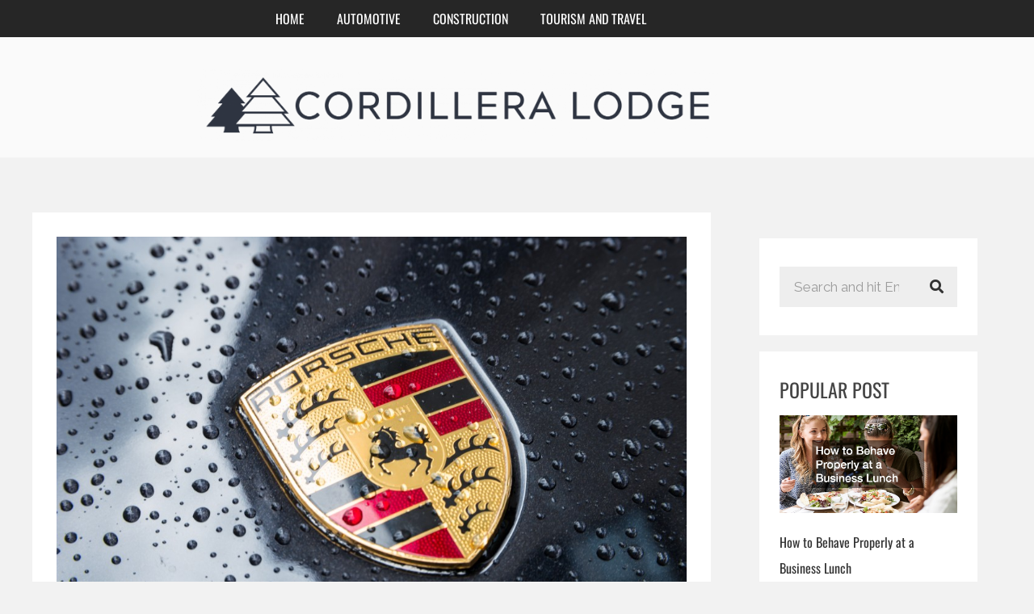

--- FILE ---
content_type: text/css
request_url: https://cordilleralodge.com/wp-content/uploads/elementor/css/post-398.css?ver=1768924238
body_size: 889
content:
.elementor-398 .elementor-element.elementor-element-160ede3 .elementor-repeater-item-7f0755a.jet-parallax-section__layout .jet-parallax-section__image{background-size:auto;}.elementor-398 .elementor-element.elementor-element-61fbf38 .elementor-repeater-item-32c60ef.jet-parallax-section__layout .jet-parallax-section__image{background-size:auto;}.elementor-398 .elementor-element.elementor-element-4416a62 .elementor-post__thumbnail__link{padding-bottom:calc( 1 * 100% );}.elementor-398 .elementor-element.elementor-element-4416a62:after{content:"1";position:absolute;color:transparent;}.elementor-398 .elementor-element.elementor-element-4416a62 a .elementor-portfolio-item__overlay{background-color:rgba(255,255,255,0.46);}.elementor-398 .elementor-element.elementor-element-61fbf38{transition:background 0.3s, border 0.3s, border-radius 0.3s, box-shadow 0.3s;margin-top:0px;margin-bottom:0px;}.elementor-398 .elementor-element.elementor-element-61fbf38 > .elementor-background-overlay{transition:background 0.3s, border-radius 0.3s, opacity 0.3s;}.elementor-398 .elementor-element.elementor-element-160ede3:not(.elementor-motion-effects-element-type-background), .elementor-398 .elementor-element.elementor-element-160ede3 > .elementor-motion-effects-container > .elementor-motion-effects-layer{background-color:#ffffff;}.elementor-398 .elementor-element.elementor-element-160ede3{transition:background 0.3s, border 0.3s, border-radius 0.3s, box-shadow 0.3s;margin-top:0px;margin-bottom:0px;}.elementor-398 .elementor-element.elementor-element-160ede3 > .elementor-background-overlay{transition:background 0.3s, border-radius 0.3s, opacity 0.3s;}.elementor-398 .elementor-element.elementor-element-b1693d6 .elementor-repeater-item-46c753e.jet-parallax-section__layout .jet-parallax-section__image{background-size:auto;}.elementor-398 .elementor-element.elementor-element-25650ff{--spacer-size:30px;}.elementor-398 .elementor-element.elementor-element-e6d4be2{text-align:center;}.elementor-398 .elementor-element.elementor-element-e6d4be2 .elementor-heading-title{color:var( --e-global-color-primary );}.elementor-398 .elementor-element.elementor-element-b59bf7f{--spacer-size:20px;}.elementor-398 .elementor-element.elementor-element-b1693d6:not(.elementor-motion-effects-element-type-background), .elementor-398 .elementor-element.elementor-element-b1693d6 > .elementor-motion-effects-container > .elementor-motion-effects-layer{background-color:#ffffff;}.elementor-398 .elementor-element.elementor-element-b1693d6{transition:background 0.3s, border 0.3s, border-radius 0.3s, box-shadow 0.3s;}.elementor-398 .elementor-element.elementor-element-b1693d6 > .elementor-background-overlay{transition:background 0.3s, border-radius 0.3s, opacity 0.3s;}.elementor-398 .elementor-element.elementor-element-1c7d71f8 .elementor-repeater-item-0382cff.jet-parallax-section__layout .jet-parallax-section__image{background-size:auto;}.elementor-398 .elementor-element.elementor-element-2774463f .elementor-repeater-item-15ba881.jet-parallax-section__layout .jet-parallax-section__image{background-size:auto;}.elementor-398 .elementor-element.elementor-element-2774463f{margin-top:0px;margin-bottom:0px;}.elementor-398 .elementor-element.elementor-element-4c2c8a0d{--spacer-size:50px;}.elementor-398 .elementor-element.elementor-element-1c7d71f8:not(.elementor-motion-effects-element-type-background), .elementor-398 .elementor-element.elementor-element-1c7d71f8 > .elementor-motion-effects-container > .elementor-motion-effects-layer{background-color:#ffffff;}.elementor-398 .elementor-element.elementor-element-1c7d71f8{transition:background 0.3s, border 0.3s, border-radius 0.3s, box-shadow 0.3s;margin-top:0px;margin-bottom:0px;}.elementor-398 .elementor-element.elementor-element-1c7d71f8 > .elementor-background-overlay{transition:background 0.3s, border-radius 0.3s, opacity 0.3s;}.elementor-398 .elementor-element.elementor-element-3e08480 .elementor-repeater-item-3dd89ad.jet-parallax-section__layout .jet-parallax-section__image{background-size:auto;}.elementor-398 .elementor-element.elementor-element-0753be8 .elementor-repeater-item-4c93516.jet-parallax-section__layout .jet-parallax-section__image{background-size:auto;}.elementor-398 .elementor-element.elementor-element-74f980b > .elementor-widget-container{margin:0px 0px 0px 0px;}.elementor-398 .elementor-element.elementor-element-74f980b{font-size:14px;text-transform:capitalize;color:#bbbbbb;}.elementor-398 .elementor-element.elementor-element-6c616fa > .elementor-widget-container{margin:0px 0px 0px 0px;}.elementor-398 .elementor-element.elementor-element-6c616fa{text-align:end;font-size:14px;text-transform:capitalize;line-height:33.3px;color:#bbbbbb;}.elementor-398 .elementor-element.elementor-element-0753be8{margin-top:0px;margin-bottom:0px;padding:0px 0px 0px 0px;}.elementor-398 .elementor-element.elementor-element-3e08480{margin-top:0px;margin-bottom:0px;padding:0px 0px 0px 0px;}@media(max-width:767px){.elementor-398 .elementor-element.elementor-element-74f980b{text-align:center;}.elementor-398 .elementor-element.elementor-element-6c616fa{text-align:center;}}@media(min-width:768px){.elementor-398 .elementor-element.elementor-element-4bfde119{width:20%;}.elementor-398 .elementor-element.elementor-element-7471a2c9{width:59.332%;}.elementor-398 .elementor-element.elementor-element-3d49ddb0{width:20%;}}/* Start custom CSS for heading, class: .elementor-element-e6d4be2 */span {
    color: #121212;
}/* End custom CSS */
/* Start custom CSS for heading, class: .elementor-element-e6d4be2 */span {
    color: #121212;
}/* End custom CSS */

--- FILE ---
content_type: text/css
request_url: https://cordilleralodge.com/wp-content/uploads/elementor/css/post-125.css?ver=1768924238
body_size: 811
content:
.elementor-125 .elementor-element.elementor-element-3ca62f4 .elementor-repeater-item-6ac150e.jet-parallax-section__layout .jet-parallax-section__image{background-size:auto;}.elementor-125 .elementor-element.elementor-element-42c7f42 > .elementor-element-populated{margin:-10px 0px -10px 0px;--e-column-margin-right:0px;--e-column-margin-left:0px;}.elementor-125 .elementor-element.elementor-element-c8c87fe .elementor-repeater-item-0b62f91.jet-parallax-section__layout .jet-parallax-section__image{background-size:auto;}.elementor-bc-flex-widget .elementor-125 .elementor-element.elementor-element-74cd355.elementor-column .elementor-widget-wrap{align-items:center;}.elementor-125 .elementor-element.elementor-element-74cd355.elementor-column.elementor-element[data-element_type="column"] > .elementor-widget-wrap.elementor-element-populated{align-content:center;align-items:center;}.elementor-125 .elementor-element.elementor-element-34f3eda .elementor-menu-toggle{margin:0 auto;}.elementor-125 .elementor-element.elementor-element-34f3eda .elementor-nav-menu .elementor-item{font-family:"Oswald", Sans-serif;font-size:16px;text-transform:uppercase;}.elementor-125 .elementor-element.elementor-element-34f3eda .elementor-nav-menu--main .elementor-item{color:#ffffff;fill:#ffffff;}.elementor-125 .elementor-element.elementor-element-34f3eda .elementor-nav-menu--main .elementor-item:hover,
					.elementor-125 .elementor-element.elementor-element-34f3eda .elementor-nav-menu--main .elementor-item.elementor-item-active,
					.elementor-125 .elementor-element.elementor-element-34f3eda .elementor-nav-menu--main .elementor-item.highlighted,
					.elementor-125 .elementor-element.elementor-element-34f3eda .elementor-nav-menu--main .elementor-item:focus{color:#ad6c60;fill:#ad6c60;}.elementor-125 .elementor-element.elementor-element-34f3eda .elementor-nav-menu--main .elementor-item.elementor-item-active{color:#ad6c60;}.elementor-125 .elementor-element.elementor-element-34f3eda .elementor-nav-menu--dropdown a, .elementor-125 .elementor-element.elementor-element-34f3eda .elementor-menu-toggle{color:#000000;fill:#000000;}.elementor-125 .elementor-element.elementor-element-34f3eda div.elementor-menu-toggle{color:#FFFFFF;}.elementor-125 .elementor-element.elementor-element-34f3eda div.elementor-menu-toggle svg{fill:#FFFFFF;}.elementor-125 .elementor-element.elementor-element-c8c87fe{margin-top:-10px;margin-bottom:-10px;}.elementor-125 .elementor-element.elementor-element-3ca62f4:not(.elementor-motion-effects-element-type-background), .elementor-125 .elementor-element.elementor-element-3ca62f4 > .elementor-motion-effects-container > .elementor-motion-effects-layer{background-color:#262626;}.elementor-125 .elementor-element.elementor-element-3ca62f4{transition:background 0.3s, border 0.3s, border-radius 0.3s, box-shadow 0.3s;}.elementor-125 .elementor-element.elementor-element-3ca62f4 > .elementor-background-overlay{transition:background 0.3s, border-radius 0.3s, opacity 0.3s;}.elementor-125 .elementor-element.elementor-element-cce393c .elementor-repeater-item-0382cff.jet-parallax-section__layout .jet-parallax-section__image{background-size:auto;}.elementor-125 .elementor-element.elementor-element-4fd5619{--spacer-size:30px;}.elementor-125 .elementor-element.elementor-element-1d13892 .elementor-repeater-item-15ba881.jet-parallax-section__layout .jet-parallax-section__image{background-size:auto;}.elementor-125 .elementor-element.elementor-element-891f0cf{--spacer-size:50px;}.elementor-125 .elementor-element.elementor-element-cce393c:not(.elementor-motion-effects-element-type-background), .elementor-125 .elementor-element.elementor-element-cce393c > .elementor-motion-effects-container > .elementor-motion-effects-layer{background-color:#fafafa;}.elementor-125 .elementor-element.elementor-element-cce393c{transition:background 0.3s, border 0.3s, border-radius 0.3s, box-shadow 0.3s;margin-top:0px;margin-bottom:0px;}.elementor-125 .elementor-element.elementor-element-cce393c > .elementor-background-overlay{transition:background 0.3s, border-radius 0.3s, opacity 0.3s;}@media(min-width:768px){.elementor-125 .elementor-element.elementor-element-4e72ac2{width:20%;}.elementor-125 .elementor-element.elementor-element-b445827{width:59.332%;}.elementor-125 .elementor-element.elementor-element-51305e1{width:20%;}}@media(max-width:1024px) and (min-width:768px){.elementor-125 .elementor-element.elementor-element-74cd355{width:70%;}}

--- FILE ---
content_type: text/css
request_url: https://cordilleralodge.com/wp-content/uploads/elementor/css/post-244.css?ver=1768924259
body_size: 1202
content:
.elementor-244 .elementor-element.elementor-element-d04bb79 .elementor-repeater-item-ad04ccb.jet-parallax-section__layout .jet-parallax-section__image{background-size:auto;}.elementor-244 .elementor-element.elementor-element-d5cc0dd:not(.elementor-motion-effects-element-type-background) > .elementor-widget-wrap, .elementor-244 .elementor-element.elementor-element-d5cc0dd > .elementor-widget-wrap > .elementor-motion-effects-container > .elementor-motion-effects-layer{background-color:#ffffff;}.elementor-244 .elementor-element.elementor-element-d5cc0dd > .elementor-element-populated{transition:background 0.3s, border 0.3s, border-radius 0.3s, box-shadow 0.3s;padding:15px 15px 15px 15px;}.elementor-244 .elementor-element.elementor-element-d5cc0dd > .elementor-element-populated > .elementor-background-overlay{transition:background 0.3s, border-radius 0.3s, opacity 0.3s;}.elementor-244 .elementor-element.elementor-element-b915ecf .elementor-repeater-item-62b6577.jet-parallax-section__layout .jet-parallax-section__image{background-size:auto;}.elementor-244 .elementor-element.elementor-element-8dfd4cb .elementor-search-form__container{min-height:50px;}.elementor-244 .elementor-element.elementor-element-8dfd4cb .elementor-search-form__submit{min-width:50px;--e-search-form-submit-text-color:#333333;background-color:#eeeeee;}body:not(.rtl) .elementor-244 .elementor-element.elementor-element-8dfd4cb .elementor-search-form__icon{padding-left:calc(50px / 3);}body.rtl .elementor-244 .elementor-element.elementor-element-8dfd4cb .elementor-search-form__icon{padding-right:calc(50px / 3);}.elementor-244 .elementor-element.elementor-element-8dfd4cb .elementor-search-form__input, .elementor-244 .elementor-element.elementor-element-8dfd4cb.elementor-search-form--button-type-text .elementor-search-form__submit{padding-left:calc(50px / 3);padding-right:calc(50px / 3);}.elementor-244 .elementor-element.elementor-element-8dfd4cb:not(.elementor-search-form--skin-full_screen) .elementor-search-form__container{background-color:#eeeeee;border-width:1px 1px 1px 1px;border-radius:0px;}.elementor-244 .elementor-element.elementor-element-8dfd4cb.elementor-search-form--skin-full_screen input[type="search"].elementor-search-form__input{background-color:#eeeeee;border-width:1px 1px 1px 1px;border-radius:0px;}.elementor-244 .elementor-element.elementor-element-b915ecf{margin-top:10px;margin-bottom:10px;}.elementor-244 .elementor-element.elementor-element-edb4701 .elementor-repeater-item-ad04ccb.jet-parallax-section__layout .jet-parallax-section__image{background-size:auto;}.elementor-244 .elementor-element.elementor-element-e163e8a:not(.elementor-motion-effects-element-type-background) > .elementor-widget-wrap, .elementor-244 .elementor-element.elementor-element-e163e8a > .elementor-widget-wrap > .elementor-motion-effects-container > .elementor-motion-effects-layer{background-color:#ffffff;}.elementor-244 .elementor-element.elementor-element-e163e8a > .elementor-element-populated{transition:background 0.3s, border 0.3s, border-radius 0.3s, box-shadow 0.3s;padding:15px 15px 15px 15px;}.elementor-244 .elementor-element.elementor-element-e163e8a > .elementor-element-populated > .elementor-background-overlay{transition:background 0.3s, border-radius 0.3s, opacity 0.3s;}.elementor-244 .elementor-element.elementor-element-9ec93e4 .elementor-repeater-item-62b6577.jet-parallax-section__layout .jet-parallax-section__image{background-size:auto;}.elementor-244 .elementor-element.elementor-element-e95796b .elementor-heading-title{font-family:"Oswald", Sans-serif;font-size:24px;text-transform:uppercase;color:#444444;}.elementor-244 .elementor-element.elementor-element-f415177{--grid-row-gap:35px;--grid-column-gap:30px;}.elementor-244 .elementor-element.elementor-element-f415177 .elementor-posts-container .elementor-post__thumbnail{padding-bottom:calc( 0.55 * 100% );}.elementor-244 .elementor-element.elementor-element-f415177:after{content:"0.55";}.elementor-244 .elementor-element.elementor-element-f415177 .elementor-post__thumbnail__link{width:100%;}.elementor-244 .elementor-element.elementor-element-f415177.elementor-posts--thumbnail-left .elementor-post__thumbnail__link{margin-right:20px;}.elementor-244 .elementor-element.elementor-element-f415177.elementor-posts--thumbnail-right .elementor-post__thumbnail__link{margin-left:20px;}.elementor-244 .elementor-element.elementor-element-f415177.elementor-posts--thumbnail-top .elementor-post__thumbnail__link{margin-bottom:20px;}.elementor-244 .elementor-element.elementor-element-f415177 .elementor-post:hover .elementor-post__thumbnail img{filter:brightness( 185% ) contrast( 38% ) saturate( 100% ) blur( 0px ) hue-rotate( 0deg );}.elementor-244 .elementor-element.elementor-element-f415177 .elementor-post__title, .elementor-244 .elementor-element.elementor-element-f415177 .elementor-post__title a{color:#333333;font-family:"Oswald", Sans-serif;font-size:16px;}.elementor-244 .elementor-element.elementor-element-9ec93e4{margin-top:10px;margin-bottom:10px;}.elementor-244 .elementor-element.elementor-element-edb4701{margin-top:20px;margin-bottom:20px;}.elementor-244 .elementor-element.elementor-element-1fe9e49 .elementor-repeater-item-ad04ccb.jet-parallax-section__layout .jet-parallax-section__image{background-size:auto;}.elementor-244 .elementor-element.elementor-element-b2439b1:not(.elementor-motion-effects-element-type-background) > .elementor-widget-wrap, .elementor-244 .elementor-element.elementor-element-b2439b1 > .elementor-widget-wrap > .elementor-motion-effects-container > .elementor-motion-effects-layer{background-color:#ffffff;}.elementor-244 .elementor-element.elementor-element-b2439b1 > .elementor-element-populated{transition:background 0.3s, border 0.3s, border-radius 0.3s, box-shadow 0.3s;padding:15px 15px 15px 15px;}.elementor-244 .elementor-element.elementor-element-b2439b1 > .elementor-element-populated > .elementor-background-overlay{transition:background 0.3s, border-radius 0.3s, opacity 0.3s;}.elementor-244 .elementor-element.elementor-element-641351e .elementor-repeater-item-62b6577.jet-parallax-section__layout .jet-parallax-section__image{background-size:auto;}.elementor-244 .elementor-element.elementor-element-5a0e229 .elementor-heading-title{font-family:"Oswald", Sans-serif;font-size:24px;text-transform:uppercase;color:#444444;}.elementor-244 .elementor-element.elementor-element-641351e{margin-top:10px;margin-bottom:10px;}.elementor-244 .elementor-element.elementor-element-1fe9e49{transition:background 0.3s, border 0.3s, border-radius 0.3s, box-shadow 0.3s;margin-top:20px;margin-bottom:20px;}.elementor-244 .elementor-element.elementor-element-1fe9e49 > .elementor-background-overlay{transition:background 0.3s, border-radius 0.3s, opacity 0.3s;}.elementor-244 .elementor-element.elementor-element-38e2db9 .elementor-repeater-item-ad04ccb.jet-parallax-section__layout .jet-parallax-section__image{background-size:auto;}.elementor-244 .elementor-element.elementor-element-5303a87:not(.elementor-motion-effects-element-type-background) > .elementor-widget-wrap, .elementor-244 .elementor-element.elementor-element-5303a87 > .elementor-widget-wrap > .elementor-motion-effects-container > .elementor-motion-effects-layer{background-color:#ffffff;}.elementor-244 .elementor-element.elementor-element-5303a87 > .elementor-element-populated{transition:background 0.3s, border 0.3s, border-radius 0.3s, box-shadow 0.3s;padding:15px 15px 15px 15px;}.elementor-244 .elementor-element.elementor-element-5303a87 > .elementor-element-populated > .elementor-background-overlay{transition:background 0.3s, border-radius 0.3s, opacity 0.3s;}.elementor-244 .elementor-element.elementor-element-6ce5fc4 .elementor-repeater-item-62b6577.jet-parallax-section__layout .jet-parallax-section__image{background-size:auto;}.elementor-244 .elementor-element.elementor-element-8c1cffc .elementor-heading-title{font-family:"Oswald", Sans-serif;font-size:24px;text-transform:uppercase;color:#444444;}.elementor-244 .elementor-element.elementor-element-6ce5fc4{margin-top:10px;margin-bottom:10px;}.elementor-244 .elementor-element.elementor-element-38e2db9{transition:background 0.3s, border 0.3s, border-radius 0.3s, box-shadow 0.3s;margin-top:20px;margin-bottom:20px;}.elementor-244 .elementor-element.elementor-element-38e2db9 > .elementor-background-overlay{transition:background 0.3s, border-radius 0.3s, opacity 0.3s;}.elementor-244 .elementor-element.elementor-element-40f7035 .elementor-repeater-item-ad04ccb.jet-parallax-section__layout .jet-parallax-section__image{background-size:auto;}.elementor-244 .elementor-element.elementor-element-d695fb2:not(.elementor-motion-effects-element-type-background) > .elementor-widget-wrap, .elementor-244 .elementor-element.elementor-element-d695fb2 > .elementor-widget-wrap > .elementor-motion-effects-container > .elementor-motion-effects-layer{background-color:#ffffff;}.elementor-244 .elementor-element.elementor-element-d695fb2 > .elementor-element-populated{transition:background 0.3s, border 0.3s, border-radius 0.3s, box-shadow 0.3s;padding:15px 15px 15px 15px;}.elementor-244 .elementor-element.elementor-element-d695fb2 > .elementor-element-populated > .elementor-background-overlay{transition:background 0.3s, border-radius 0.3s, opacity 0.3s;}.elementor-244 .elementor-element.elementor-element-40f4368 .elementor-repeater-item-62b6577.jet-parallax-section__layout .jet-parallax-section__image{background-size:auto;}.elementor-244 .elementor-element.elementor-element-cb74c99 .elementor-heading-title{font-family:"Oswald", Sans-serif;font-size:24px;text-transform:uppercase;color:#444444;}.elementor-244 .elementor-element.elementor-element-259a54c{--grid-row-gap:35px;--grid-column-gap:30px;}.elementor-244 .elementor-element.elementor-element-259a54c .elementor-posts-container .elementor-post__thumbnail{padding-bottom:calc( 0.55 * 100% );}.elementor-244 .elementor-element.elementor-element-259a54c:after{content:"0.55";}.elementor-244 .elementor-element.elementor-element-259a54c .elementor-post__thumbnail__link{width:100%;}.elementor-244 .elementor-element.elementor-element-259a54c.elementor-posts--thumbnail-left .elementor-post__thumbnail__link{margin-right:20px;}.elementor-244 .elementor-element.elementor-element-259a54c.elementor-posts--thumbnail-right .elementor-post__thumbnail__link{margin-left:20px;}.elementor-244 .elementor-element.elementor-element-259a54c.elementor-posts--thumbnail-top .elementor-post__thumbnail__link{margin-bottom:20px;}.elementor-244 .elementor-element.elementor-element-259a54c .elementor-post:hover .elementor-post__thumbnail img{filter:brightness( 185% ) contrast( 38% ) saturate( 100% ) blur( 0px ) hue-rotate( 0deg );}.elementor-244 .elementor-element.elementor-element-259a54c .elementor-post__title, .elementor-244 .elementor-element.elementor-element-259a54c .elementor-post__title a{color:#333333;font-family:"Oswald", Sans-serif;font-size:16px;}.elementor-244 .elementor-element.elementor-element-40f4368{margin-top:10px;margin-bottom:10px;}.elementor-244 .elementor-element.elementor-element-40f7035{transition:background 0.3s, border 0.3s, border-radius 0.3s, box-shadow 0.3s;margin-top:20px;margin-bottom:20px;}.elementor-244 .elementor-element.elementor-element-40f7035 > .elementor-background-overlay{transition:background 0.3s, border-radius 0.3s, opacity 0.3s;}@media(max-width:767px){.elementor-244 .elementor-element.elementor-element-f415177 .elementor-posts-container .elementor-post__thumbnail{padding-bottom:calc( 0.5 * 100% );}.elementor-244 .elementor-element.elementor-element-f415177:after{content:"0.5";}.elementor-244 .elementor-element.elementor-element-f415177 .elementor-post__thumbnail__link{width:100%;}.elementor-244 .elementor-element.elementor-element-259a54c .elementor-posts-container .elementor-post__thumbnail{padding-bottom:calc( 0.5 * 100% );}.elementor-244 .elementor-element.elementor-element-259a54c:after{content:"0.5";}.elementor-244 .elementor-element.elementor-element-259a54c .elementor-post__thumbnail__link{width:100%;}}